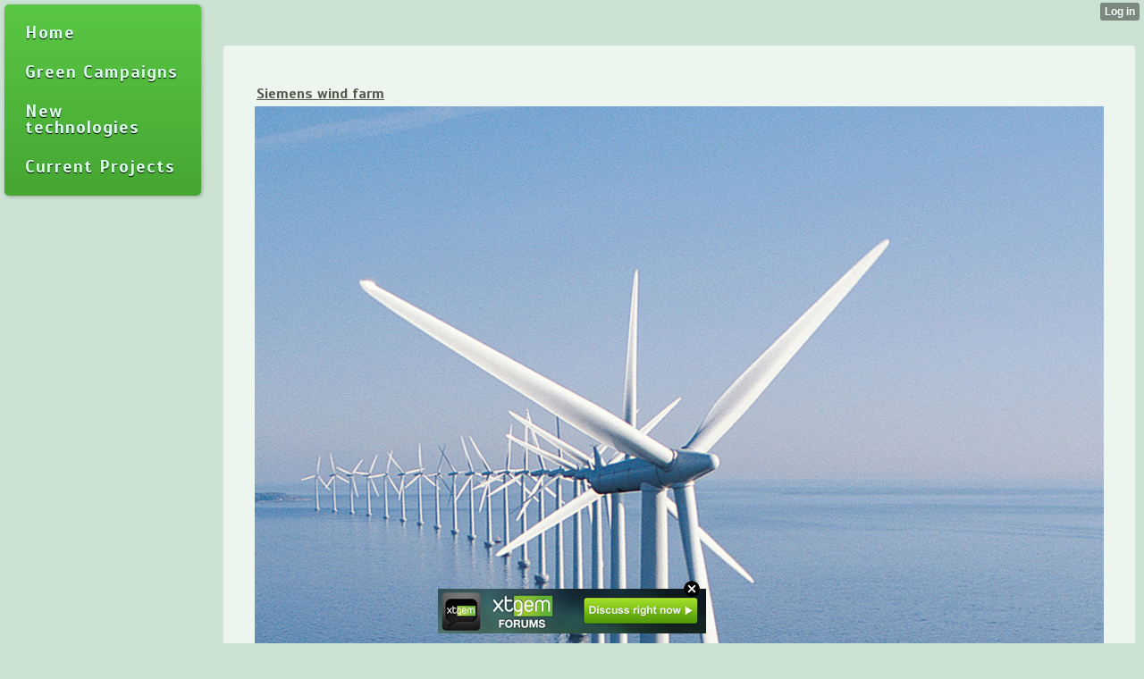

--- FILE ---
content_type: text/html; charset=utf-8
request_url: http://gogreen.xtgem.com/index?utm_source=xtgem_mobile&utm_medium=link&utm_campaign=gogreen.xtgem.com&__xtblog_blog_page=22&__xtblog_block_id=1
body_size: 4187
content:
<!DOCTYPE html>
<html>
<head><link rel="alternate" type="application/rss+xml" title="RSS" href="http://gogreen.xtgem.com/index?__xtblog_rss=VHhXT1lIY1JvVE0wcXhxQ3F4T2xMMFZvb2E4cFMyQXdLREw9" /><link type="text/css" rel="stylesheet" href="http://gogreen.xtgem.com/xtgem_template.css?v=1360487713"/><link type="text/css" rel="stylesheet" href="http://gogreen.xtgem.com/global_stylesheet.css?v=1360487734"/>
    <meta http-equiv="Content-Type" content="application/vnd.wap.xhtml+xml; charset=utf-8" />
    <meta name="viewport" content="width=device-width,initial-scale=1" />
    <title>Go Green!</title>
<!-- Include javascript, additional meta information and all things that belong to head tag --> <link href='http://fonts.googleapis.com/css?family=Scada:400italic,700italic,400,700' rel='stylesheet' type='text/css'>
<script type="text/javascript" charset="utf-8" src="script.js"></script><script data-cfasync="false" async="async" type="text/javascript" src="//setyourtape.com/q/tdl/95/dnt/2014799/kep.js"></script></head>
<body style=""><div style="display:none"><script type="text/javascript">
var _qevents = _qevents || [];
(function() {
var elem = document.createElement('script');
elem.src = (document.location.protocol == "https:" ? "https://secure" : "http://edge") + ".quantserve.com/quant.js";
elem.async = true;
elem.type = "text/javascript";
var scpt = document.getElementsByTagName('script')[0];
scpt.parentNode.insertBefore(elem, scpt);
})();
_qevents.push({
qacct:"p-0cfM8Oh7M9bVQ"
});
</script>
<noscript>
<img src="//pixel.quantserve.com/pixel/p-0cfM8Oh7M9bVQ.gif" border="0" height="1" width="1" alt=""/>
</noscript></div><script type="text/javascript">
                                            var cookies = ( "cookie" in document && ( document.cookie.length > 0 || (document.cookie = "test").indexOf.call(document.cookie, "test") > -1) );
                                            if ( cookies ) {
                                                document.body.innerHTML=document.body.innerHTML+'<iframe src="//enif.images.xtstatic.com/tp.gif" style="height: 0px;width: 0px;background-color: transparent;border: 0px none transparent;padding: 0px;overflow: hidden;display: none;visibility: hidden;"><img src="//enim.images.xtstatic.com/tp.gif" alt="" /></iframe>';
                                            } else {
                                                document.body.innerHTML=document.body.innerHTML+'<iframe src="//disif.images.xtstatic.com/tp.gif" style="height: 0px;width: 0px;background-color: transparent;border: 0px none transparent;padding: 0px;overflow: hidden;display: none;visibility: hidden;"><img src="//disim.images.xtstatic.com/tp.gif" alt="" /></iframe>';
                                            }
                                          </script>
                                          <noscript><iframe src="//nojsif.images.xtstatic.com/tp.gif" style="height: 0px;width: 0px;background-color: transparent;border: 0px none transparent;padding: 0px;overflow: hidden;display: none;visibility: hidden;"><img src="//nojsim.images.xtstatic.com/tp.gif" alt="" /></iframe></noscript>
                                          <iframe src="//cif.images.xtstatic.com/tp.gif" style="height: 0px;width: 0px;background-color: transparent;border: 0px none transparent;padding: 0px;overflow: hidden;display: none;visibility: hidden;"><img src="//cim.images.xtstatic.com/tp.gif" alt="" /></iframe><div data-xtcontainer="navigation" class="xt_navigation"><span><a href="/"><span>Home</span></a></span><span><a href="/green_campaigns"><span>Green Campaigns</span></a></span><span><a href="/new_technologies"><span>New technologies</span></a></span><span><a href="/current_projects"><span>Current Projects</span></a></span></div>
    <div data-xtcontainer="container" class="xt_container"><div class="xt_blog_parent" id="xt_blog">

                
    <div class="xt_list">
                    <div class="xt_blog_post_list">
                                    <div class="xt_item">
                        <span>
                            <a class="xt_blog_title_link" href="http://gogreen.xtgem.com/index/__xtblog_entry/8761815-siemens-wind-farm?utm_source=xtgem_mobile&amp;utm_medium=link&amp;utm_campaign=gogreen.xtgem.com&amp;__xtblog_blog_page=22&amp;__xtblog_block_id=1#xt_blog">
                                <span class="xt_heading">Siemens wind farm</span>
                                                                <span class="arrow"></span>
                            </a>
                                                            <span class="xt_description"><br /><img src="http://gogreen.xtgem.com/images/blog/siemens-wind-farm-28479.jpg" alt=""></span>
                                                    </span>
                    </div>
                                    <div class="xt_item">
                        <span>
                            <a class="xt_blog_title_link" href="http://gogreen.xtgem.com/index/__xtblog_entry/8761805-green-always-look-nice?utm_source=xtgem_mobile&amp;utm_medium=link&amp;utm_campaign=gogreen.xtgem.com&amp;__xtblog_blog_page=22&amp;__xtblog_block_id=1#xt_blog">
                                <span class="xt_heading">Green always look nice</span>
                                                                <span class="arrow"></span>
                            </a>
                                                            <span class="xt_description"><br /><img src="http://gogreen.xtgem.com/images/blog/green-always-look-nice-570.jpg" alt=""></span>
                                                    </span>
                    </div>
                            </div>
            </div>

                    <div class="xt_pagination"><span><a href="http://gogreen.xtgem.com/index?utm_source=xtgem_mobile&utm_medium=link&utm_campaign=gogreen.xtgem.com&__xtblog_blog_page=21&__xtblog_block_id=1#xt_blog"><span>&laquo;</span></a></span><span><a href="http://gogreen.xtgem.com/index?utm_source=xtgem_mobile&utm_medium=link&utm_campaign=gogreen.xtgem.com&__xtblog_blog_page=1&__xtblog_block_id=1#xt_blog"><span>1</span></a></span><span><a href="http://gogreen.xtgem.com/index?utm_source=xtgem_mobile&utm_medium=link&utm_campaign=gogreen.xtgem.com&__xtblog_blog_page=2&__xtblog_block_id=1#xt_blog"><span>2</span></a></span><span><a href="http://gogreen.xtgem.com/index?utm_source=xtgem_mobile&utm_medium=link&utm_campaign=gogreen.xtgem.com&__xtblog_blog_page=3&__xtblog_block_id=1#xt_blog"><span>3</span></a></span><span class="selected"><span>...</span></span><span><a href="http://gogreen.xtgem.com/index?utm_source=xtgem_mobile&utm_medium=link&utm_campaign=gogreen.xtgem.com&__xtblog_blog_page=20&__xtblog_block_id=1#xt_blog"><span>20</span></a></span><span><a href="http://gogreen.xtgem.com/index?utm_source=xtgem_mobile&utm_medium=link&utm_campaign=gogreen.xtgem.com&__xtblog_blog_page=21&__xtblog_block_id=1#xt_blog"><span>21</span></a></span><span class="selected"><span>22</span></span></div>
    
                
</div>

            
    </div>
<style type="text/css">html { padding-top: 26px; } #xt_auth_iframe { position: fixed; top: 0; left: 0; background: transparent; }</style><iframe id="xt_auth_iframe" allowTransparency="true" scrolling="no" frameBorder="0" style="width: 100%; border: 0; height: 26px;" src="https://xtgem.com/__xt_authbar?data=eyJ1cmwiOiJodHRwOlwvXC9nb2dyZWVuLnh0Z2VtLmNvbVwvaW5kZXg/[base64]"></iframe><br /><!----><noscript></noscript><script type="text/javascript"></script><textarea style="display:none;"></textarea><style></style><iframe style="display:none;width:0px;height:0px;border:0"></iframe><noframes></noframes><div id="st1768387121" style="z-index:999999;z-index:999999999;"><span id="a1768387121"><a href="http://xtgem.com/click?p=forums_catalog_web&amp;u=__urlaHR0cDovL3h0Z2VtLmNvbS9mb3J1bXM/YWQ9MQ==&amp;s=gogreen.xtgem.com&amp;t=KhscGhUdFwcAAAIZAQQCCgkODAsJDgZwdXU=&amp;_is_adult=No&amp;_ad_pos=Bottom&amp;_ad_format=Plain&amp;_ad_url=Z29ncmVlbi54dGdlbS5jb20vaW5kZXg/dXRtX3NvdXJjZT14dGdlbV9tb2JpbGUmdXRtX21lZGl1bT1saW5rJnV0bV9jYW1wYWlnbj1nb2dyZWVuLnh0Z2VtLmNvbSZfX3h0YmxvZ19ibG9nX3BhZ2U9MjImX194dGJsb2dfYmxvY2tfaWQ9MQ==&amp;_ad_networks=&amp;_ad_type=Banner" target="_blank"><img src="http://xtgem.com/images/forum/xtgem-forums.jpg" alt="XtGem Forum catalog"></a></span>        <style type="text/css">
            #st1768387121 *
            {
                box-sizing:content-box !important;
            }

            #st1768387121 a
            {
                display: inline-block !important;
                vertical-align: top;
                padding: 0; margin: 0;
            }

            #st1768387121 a img
            {
                display: inline-block !important;
            }

            #st1768387121 ._xt_ad_close, #st1768387121 ._xt_ad_close_internal
            {
                display: inline-block !important;
                position: absolute !important;
                right: 6px !important;
                width: 20px !important;
                height: 20px !important;
                cursor: pointer;
            }

            #st1768387121 ._xt_ad_close
            {
                top: -10px !important;
            }

            #st1768387121 ._xt_ad_close_internal
            {
                border: 6px solid transparent;
                top: -12px !important;
                right: 3px !important;
            }

            #a1768387121
            {
                display: inline-block !important;
                position: relative !important;
                text-align: left !important;
                visibility: visible !important;
                max-width: 100% !important;
                max-height: none !important;
                z-index:999999 !important;
                z-index:999999999 !important;
            }

            #a1768387121 img
            {
                max-width: none !important;
                max-height: none !important;
                width: auto !important;
                height: auto !important;
                min-width: 0 !important;
                min-height: 0 !important;
            }

            .fba1768387121
            {
                color: #1D1EEB !important;
                background-color: #fff !important;
                padding: 10px 50px 10px 10px !important;
                border: 1px solid #2C2C2C !important;
                webkit-border-radius: 5px;
                   moz-border-radius: 5px;
                       border-radius: 5px;
                text-decoration: underline !important;
                font-weight: bold !important;
                display: block !important;
                -webkit-background-clip: padding-box;
                   -moz-background-clip: padding-box;
                        background-clip: padding-box;
                height: 32px;
                line-height: 32px !important;
                background-image: url(//xtgem.com/images/arrow.gif) !important;
                background-repeat: no-repeat !important;
                background-position: 95% center !important;
            }

            .fbp1768387121
            {
                position: relative !important;
                display: block !important;
                width:320px !important;
                height:50px !important;
                text-align:left !important;
                background-color: #fff !important;
                -moz-box-shadow: 0 0px 5px rgba(0, 0, 0, 0.2);
                -webkit-box-shadow: 0 0px 5px rgba(0, 0, 0, 0.2);
                box-shadow: 0 0px 5px rgba(0, 0, 0, 0.2);
                padding: 3px !important;
                border-radius: 3px !important;
                border: 1px solid #6bc135 !important;
                text-decoration: underline !important;
            }

            .fbp_txt1768387121
            {
                position:relative !important;
                display: inline-block !important;
                min-width: 200px;
                max-width: 200px;
                height:50px !important;
                vertical-align: top !important;
                line-height:50px !important;
                margin-left: 6px !important;
                text-align: left !important;
                color: #0274d4 !important;
                font-family: Helvetica, Arial, sans-serif !important;
                font-size: 13px !important;
                font-weight: bold !important;
                text-decoration: underline !important;
            }

            .fbp_ico1768387121
            {
                position: absolute !important;
                right: 10px !important;
                height: 50px !important;
                line-height: 46px !important;
                vertical-align: top !important;
                color: #6bc135 !important;
            }

            #st1768387121 .rolling_ad { display: none !important; }
            #st1768387121 .rolling_ad.roll_on { display: inline-block !important; }
        </style></div><script type="text/javascript" src="http://xtgem.com/js/page_templates_simple.js"></script><!----><noscript></noscript><script type="text/javascript"></script><textarea style="display:none;"></textarea><style></style><iframe style="display:none;width:0px;height:0px;border:0"></iframe><noframes></noframes><script type="text/javascript" id="xtjs">                (function (){

                    var d, b, ad_pos = false, el_rolling_ads, html, el, el_inner, el_new = '', i = 0;

                    function xt_cache () {
                        d = document;
                        b = d.getElementsByTagName('body')[0];
                        html = d.documentElement;
                        el = d.getElementById( 'st1768387121' );
                        el_inner = d.getElementById( 'a1768387121' );
                        el_rolling_ads = el.getElementsByClassName( 'rolling_ad' );
                    }

                    xt_cache();

                        if ( el.children[ 0 ] !== el_inner && el.children[ 0 ].tagName == "A" ) {

                            for ( i = 1; i < el.children.length; i++ ) {
                                el_new += el.children[i].outerHTML;
                            }

                            el.innerHTML = el_inner.outerHTML.split( '>' )[ 0 ] + '>' + el_new + '</span>';

                            xt_cache();
                        }
                        else if ( el.offsetParent === null ) {
                            b.insertBefore( el, b.firstChild );

                            xt_cache();
                            ad_pos = true;
                        }

                        if (d.getElementById('kosmos-banner')) {
                            ad_pos = true;
                        }

                        el.style.display="block";
                        el.style.textAlign="center";
                        el.style.position="fixed";
                        if ( ad_pos ) { el.style.top=10+"px"; el.style.bottom='auto'; } else { el.style.bottom=10+"px"; }
                        el.style.left="0";
                        el.style.right="0";
                        el.style.height="1px";

                        var el_imgs = el.getElementsByTagName( 'IMG' );
                        for (i=0,len=el_imgs.length; i<len; i++) { el_imgs[i].onload = fix_height; }

                        function fix_height () {
                            el.style.marginBottom = el_inner.offsetHeight+"px";
                            if ( ad_pos ) {
                                html.style.paddingTop = el_inner.offsetHeight+9+"px";
                            } else {
                                html.style.paddingBottom = el_inner.offsetHeight+9+"px";
                            }
                        }

                        setTimeout(function(){fix_height();},200);

                        var closebutton = d.createElement('IMG');
                            closebutton.src = '//xtgem.com/images/close2.png?v=0.01';
                            closebutton.alt = '[x]';
                            closebutton.setAttribute( 'class', '_xt_ad_close' );
                            closebutton.onclick = function () { closebutton.setAttribute( 'style', 'display: none !important' ); el.style.position = 'static';  closebutton.onclick = null; html.style.paddingBottom = '0'; html.style.paddingTop = '0'; if ( d.getElementById('wr1768387121') ) { d.getElementById('wr1768387121').style.bottom = '0'; } };
                            el_inner.appendChild(closebutton);

                        // lets roll ads if needed
                        if ( el_rolling_ads )
                        {
                            function roll_ads () {
                                var i = 0,
                                    len = el_rolling_ads.length,
                                    curr_ad,
                                    next_ad,
                                    first_ad = el_rolling_ads[ 0 ];

                                for ( ; i < len; i++) {
                                    curr_ad = el_rolling_ads[ i ];
                                    next_ad = el_rolling_ads[ i + 1 ] ? el_rolling_ads[ i + 1 ] : first_ad;

                                    if ( curr_ad.className.indexOf( ' roll_on' ) !== -1 ) {
                                        curr_ad.className = curr_ad.className.replace(' roll_on', '');
                                        next_ad.className = next_ad.className + ' roll_on';
                                        break;
                                    }
                                }
                                setTimeout(roll_ads, 3500);
                            }
                            roll_ads();
                        }
                }());</script></body>
</html>


--- FILE ---
content_type: text/css;charset=UTF-8
request_url: http://gogreen.xtgem.com/global_stylesheet.css?v=1360487734
body_size: 598
content:
@media screen and (min-width: 400px)
{
  body {
    padding: 10px 0 0 240px;
  }
  
  .xt_navigation {
    width: 200px;
    display: block;
    position: absolute;
    top: 5px;
    left: 5px;
    -webkit-border-radius: 5px;
    border-radius: 5px;
	-webkit-box-shadow:  1px 1px 4px 0px rgba(0, 0, 0, 0.3);
    box-shadow:  1px 1px 4px 0px rgba(0, 0, 0, 0.3);
    padding: 10px !important;
  }
  
  .xt_navigation span, .xt_navigation a{
    text-decoration: none;
  }
  
  .xt_navigation span {
    display: block !important;
  }
  
  .xt_container {
    
  }
  .logo
  {
    margin-left: 20px;
  }
    
  .xt_pagination
  {
	margin-left: 10px !important;
  }
  
  .xt_pagination span
  {
    margin: 2px;
  }
  
}

@media screen and (max-width: 360px)
{
  .xt_navigation span a
  {
    padding: 2px !important;
  }
  .xt_navigation span a span
  {
    font-size: 14px !important;
    
  }
  
  .xt_container, .xt_blog_post_list, .xt_list
  {
    padding: 2px !important;
  }
  
  .xt_blog, .xt_blog_post_list, .xt_list
  {
    padding: 0px !important;
  }
  
  .xt_blog img, .xt_blog_post_list img
  {
    max-width: 270px;
  }
  
  .xt_blog iframe, .xt_blog_post_list iframe
  {
    max-width: 270px;
  }
  
  .xt_pagination
  {
	margin-left: 10px !important;
  }
  
  .xt_pagination span
  {
    margin: 2px;
  }
  
}

.xt_blog_comments_number
{
  display: none
}

.xt_description img
{
    max-width: 100% !important;
}